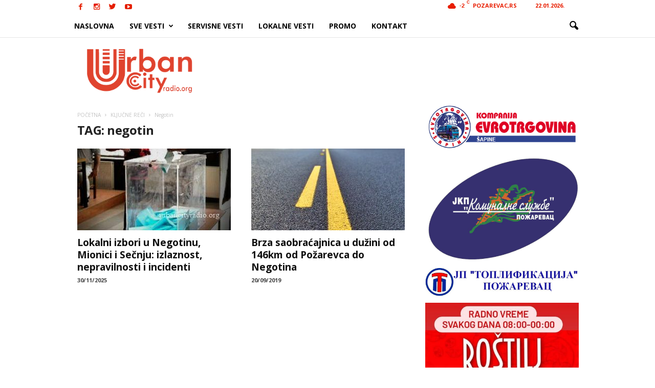

--- FILE ---
content_type: text/html; charset=utf-8
request_url: https://www.google.com/recaptcha/api2/aframe
body_size: 267
content:
<!DOCTYPE HTML><html><head><meta http-equiv="content-type" content="text/html; charset=UTF-8"></head><body><script nonce="Zuxy9PyLl3gmuW4axPkESg">/** Anti-fraud and anti-abuse applications only. See google.com/recaptcha */ try{var clients={'sodar':'https://pagead2.googlesyndication.com/pagead/sodar?'};window.addEventListener("message",function(a){try{if(a.source===window.parent){var b=JSON.parse(a.data);var c=clients[b['id']];if(c){var d=document.createElement('img');d.src=c+b['params']+'&rc='+(localStorage.getItem("rc::a")?sessionStorage.getItem("rc::b"):"");window.document.body.appendChild(d);sessionStorage.setItem("rc::e",parseInt(sessionStorage.getItem("rc::e")||0)+1);localStorage.setItem("rc::h",'1769119027542');}}}catch(b){}});window.parent.postMessage("_grecaptcha_ready", "*");}catch(b){}</script></body></html>